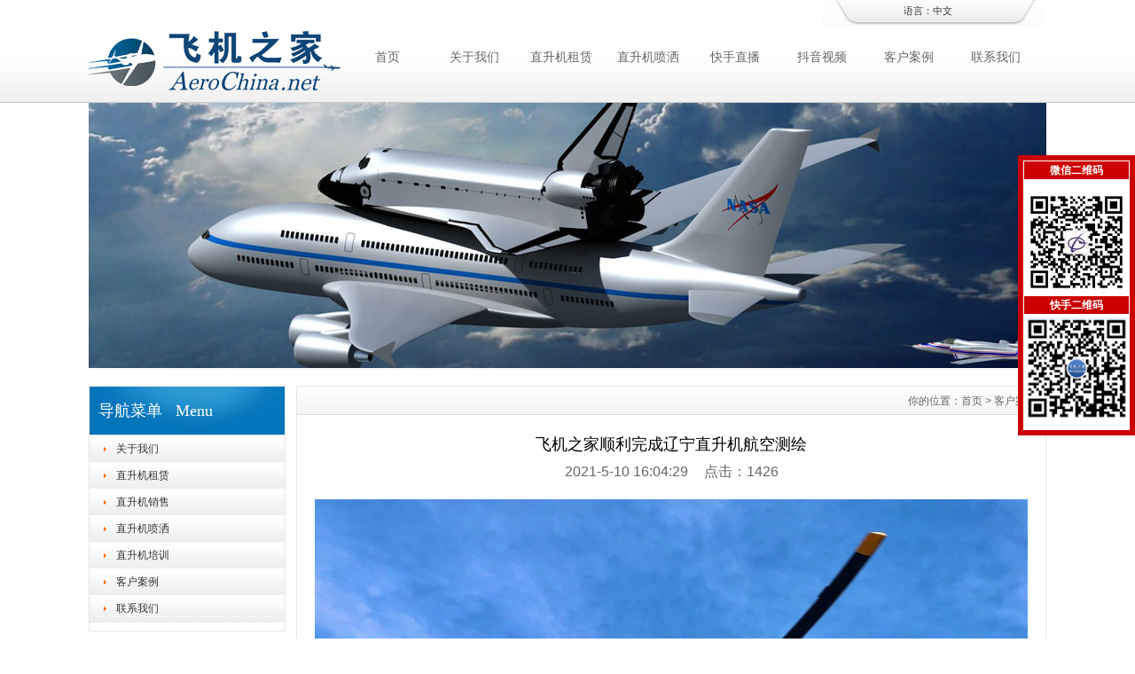

--- FILE ---
content_type: text/html
request_url: http://smxfeiji.cn/Info.asp?id=243
body_size: 6770
content:

<!DOCTYPE html PUBLIC "-//W3C//DTD XHTML 1.0 Transitional//EN" "http://www.w3.org/TR/xhtml1/DTD/xhtml1-transitional.dtd">
<html xmlns="http://www.w3.org/1999/xhtml">
<head>
<meta http-equiv="X-UA-Compatible" content="IE=7">
<meta http-equiv="Content-Type" content="text/html; charset=utf-8" />
<title>飞机之家顺利完成辽宁直升机航空测绘,三门峡直升机租赁价格,三门峡直升机销售出租,三门峡直升机婚庆租赁公司,三门峡直升机航拍</title>
<meta name="keywords" content="飞机之家顺利完成辽宁直升机航空测绘,三门峡直升机租赁价格,三门峡直升机销售出租,三门峡直升机婚庆租赁公司,三门峡直升机航拍" />
<meta name="description" content="三门峡直升机租赁价格,三门峡直升机销售出租,三门峡直升机婚庆租赁公司,三门峡直升机航拍，飞机之家全网300多万粉丝。；三门峡直升机4S店销售专卖店" />
<link href="css/HituxCMSBold/inner.css" rel="stylesheet" type="text/css" />
<link href="css/HituxCMSBold/common.css" rel="stylesheet" type="text/css" />
<link rel="shortcut icon" href="/favicon.ico" type="image/x-icon" /> 
<script type="text/javascript" src="js/functions.js"></script>
<script type="text/javascript" src="images/iepng/iepngfix_tilebg.js"></script>
<script type="text/javascript">
window.onerror=function(){return true;}
</script>
</head>

<body>
<!--head start-->
<div id="head">

<div class='TopBG'>
<div class="TopInfo">
  <div class="link">语言：<a  href='index.asp'>中文</a></div>
</div>
<div class="clearfix"></div> 
</div>

<!--top start -->
<div class="top">

<div class="TopLogo">
<div class="logo"><a href="index.asp"><img src="images/up_images/logo.png" width="288" height="70" alt="北京直升机销售出租"></a></div>

<div class="tel">
<!--nav start-->
<div id="NavLink">
<div class="NavBG">
<!--Head Menu Start-->
<ul id='sddm'><li class='CurrentLi'><a href='index.asp'>首页</a></li> <li><a href='About.asp'>关于我们</a></li> <li><a href='Fxpx.asp'>直升机租赁</a></li> <li><a href='Jcfw.asp'>直升机喷洒</a></li> <li><a href="https://live.kuaishou.com/profile/3xfatciiyu59xz4" target="_blank">快手直播</a></li> <li><a href="https://www.douyin.com/share/user/53439518746?share_type=link" target="_blank">抖音视频</a></li> <li><a href='Hydt.asp'>客户案例</a></li> <li><a href='Lxwm.asp'>联系我们</a></li> </ul>
<!--Head Menu End-->
</div>
<div class="clearfix"></div>
</div>
<!--nav end-->

</div>
</div>

</div>
<!--top end-->
<div class='clearfix'></div>
</div>
<!--head end-->
<div id="wrapper">
<!--body start-->
<div id="body">
<!--focus start-->
<div id="InnerBanner">
<script src='ADs/112.js' type='text/javascript'></script>
</div>
<!--foncus end-->
<div class="HeightTab clearfix"></div>
<!--inner start -->
<div class="inner">
<!--left start-->
<div class="left">
<div class="Sbox">
<div class="topic">导航菜单   Menu</div>
<div class="blank">
<ul>
<li><A href='About.asp'>关于我们</A></li>
<li><A href='Fxpx.asp'>直升机租赁</A></li>
<li><A href='Fjtg.asp'>直升机销售</A></li>
<li><A href='Jcfw.asp'>直升机喷洒</A></li>
<li><A href='Fxfw.asp'>直升机培训</A></li>
<li><A href='Hydt.asp'>客户案例</A></li>
<li><A href='Lxwm.asp'>联系我们</A></li>
</ul>
</div>
</div>
<div class="HeightTab clearfix"></div>
<div class="Sbox">
<div class="topic">最新资讯   New</div>
<div class="list">
<dl>

 <dd><a href="/Info.asp?id=315" target="_blank" title="飞机之家空中广告引爆山西吕梁中阳县上空">飞机之家空中广告引爆山西吕梁中...</a></dd>
 <dd><a href="/Info.asp?id=314" target="_blank" title="飞机之家集团正式签约独家承包运营新疆玉其塔什景区，打造低空旅游新标杆！">飞机之家集团正式签约独家承包运...</a></dd>
 <dd><a href="/Info.asp?id=313" target="_blank" title="阳泉一架价值500多万的红色罗宾逊直升机开展静展活动">阳泉一架价值500多万的红色罗...</a></dd>
 <dd><a href="/Info.asp?id=312" target="_blank" title="济南一小伙新婚现场，租价值500多万的直升机助阵">济南一小伙新婚现场，租价值50...</a></dd>
 <dd><a href="/Info.asp?id=311" target="_blank" title="张家口直升机草原天路空中旅游正式开启">张家口直升机草原天路空中旅游正...</a></dd>
 <dd><a href="/Info.asp?id=310" target="_blank" title="飞机之家出动三架直升机进行大地区农喷作业">飞机之家出动三架直升机进行大地...</a></dd>
 <dd><a href="/Info.asp?id=309" target="_blank" title="价值近600万的罗宾逊R44开始空中飞播造林">价值近600万的罗宾逊R44开...</a></dd>
 <dd><a href="/Info.asp?id=308" target="_blank" title="花漾九江-追浔清明-最美人间四月天-去庐山西海踏青去">花漾九江-追浔清明-最美人间四...</a></dd>
</dl>
</div>

</div>
<div class="HeightTab clearfix"></div>
<div class="Sbox">
<div class="topic">联系我们   Contact</div>
<div class="txt ColorLink">
<p>地址：中国山东济南历下区经十东路奥体中心（东荷西柳）8号馆</p>
<p>电话：13210535852</p>
<p> Q Q：413799253</p>
<p>邮件：413799253@qq.com</p>
<p>网站：<a href='http://www.aerochina.net/' target='_blank'>http://www.aerochina.net/</a> </p></div>
</div>

<div class="HeightTab clearfix"></div>
 
</div>
<!--left end-->
<!--right start-->
<div class="right">
<div class="Position"><span>你的位置：<a href="/index.asp">首页</a> > <a href='Hydt.asp'>客户案例</a></span></div>
<div class="HeightTab clearfix"></div>
<!--main start-->
<div class="main">

<!--content start-->
<div class="content">
<div class="title"><h3>飞机之家顺利完成辽宁直升机航空测绘</h3></div>
<div class="infos"><span class="newstxt">2021-5-10 16:04:29</span>      <span class="newstxt">点击：1426</span></div>
<div class="maincontent clearfix">
<div id="MainContent" class="maincontent clearfix">
<div class="newstxt">
<p class=ql-align-center 
style='FONT-SIZE: 16px; BORDER-TOP: 0px; FONT-FAMILY: "PingFang SC", Arial, 微软雅黑, 宋体, simsun, sans-serif; BORDER-RIGHT: 0px; WHITE-SPACE: normal; WORD-SPACING: 0px; BORDER-BOTTOM: 0px; TEXT-TRANSFORM: none; FONT-WEIGHT: 400; COLOR: rgb(25,25,25); PADDING-BOTTOM: 0px; FONT-STYLE: normal; TEXT-ALIGN: center; PADDING-TOP: 0px; PADDING-LEFT: 0px; BORDER-LEFT: 0px; ORPHANS: 2; WIDOWS: 2; MARGIN: 0.63em 0px 1.8em; LETTER-SPACING: normal; COUNTER-RESET: list-1 0 list-2 0 list-3 0 list-4 0 list-5 0 list-6 0 list-7 0 list-8 0 list-9 0; PADDING-RIGHT: 0px; BACKGROUND-COLOR: rgb(255,255,255); TEXT-INDENT: 0px; font-variant-ligatures: normal; font-variant-caps: normal; -webkit-text-stroke-width: 0px; text-decoration-style: initial; text-decoration-color: initial'><img 
style="FONT-SIZE: 16px; MAX-WIDTH: 100%; BORDER-TOP: 0px; HEIGHT: auto; BORDER-RIGHT: 0px; BORDER-BOTTOM: 0px; PADDING-BOTTOM: 0px; PADDING-TOP: 0px; PADDING-LEFT: 0px; BORDER-LEFT: 0px; MARGIN: 10px auto 0px; DISPLAY: block; PADDING-RIGHT: 0px" 
src="http://p0.itc.cn/images01/20201224/310eec08d4484f2ebd4e033c7f2d5eb5.jpeg" 
max-width="600"></p>
<p 
style='FONT-SIZE: 16px; BORDER-TOP: 0px; FONT-FAMILY: "PingFang SC", Arial, 微软雅黑, 宋体, simsun, sans-serif; BORDER-RIGHT: 0px; WHITE-SPACE: normal; WORD-SPACING: 0px; BORDER-BOTTOM: 0px; TEXT-TRANSFORM: none; FONT-WEIGHT: 400; COLOR: rgb(25,25,25); PADDING-BOTTOM: 0px; FONT-STYLE: normal; TEXT-ALIGN: left; PADDING-TOP: 0px; PADDING-LEFT: 0px; BORDER-LEFT: 0px; ORPHANS: 2; WIDOWS: 2; MARGIN: 0.63em 0px 1.8em; LETTER-SPACING: normal; COUNTER-RESET: list-1 0 list-2 0 list-3 0 list-4 0 list-5 0 list-6 0 list-7 0 list-8 0 list-9 0; PADDING-RIGHT: 0px; BACKGROUND-COLOR: rgb(255,255,255); TEXT-INDENT: 0px; font-variant-ligatures: normal; font-variant-caps: normal; -webkit-text-stroke-width: 0px; text-decoration-style: initial; text-decoration-color: initial'>近期飞机之家顺利完成东北直升机测绘作业。据了解这次测绘作业时间为期数周，温度在零下10几度左右。第一组机组人员挑起了这艰巨的任务。毕竟他们是离飞行地点最近的一组。</p>
<p 
style='FONT-SIZE: 16px; BORDER-TOP: 0px; FONT-FAMILY: "PingFang SC", Arial, 微软雅黑, 宋体, simsun, sans-serif; BORDER-RIGHT: 0px; WHITE-SPACE: normal; WORD-SPACING: 0px; BORDER-BOTTOM: 0px; TEXT-TRANSFORM: none; FONT-WEIGHT: 400; COLOR: rgb(25,25,25); PADDING-BOTTOM: 0px; FONT-STYLE: normal; TEXT-ALIGN: left; PADDING-TOP: 0px; PADDING-LEFT: 0px; BORDER-LEFT: 0px; ORPHANS: 2; WIDOWS: 2; MARGIN: 0.63em 0px 1.8em; LETTER-SPACING: normal; COUNTER-RESET: list-1 0 list-2 0 list-3 0 list-4 0 list-5 0 list-6 0 list-7 0 list-8 0 list-9 0; PADDING-RIGHT: 0px; BACKGROUND-COLOR: rgb(255,255,255); TEXT-INDENT: 0px; font-variant-ligatures: normal; font-variant-caps: normal; -webkit-text-stroke-width: 0px; text-decoration-style: initial; text-decoration-color: initial'>轻装上阵，拖车将飞机托运到指定地点。机组人员开始做航测前的准备工作，在低温下工作，晴空万里无云，除了温度低以外，还是在可以正常飞行的范围内。工作人员，检查汽油地充足与否，检查直升机是否存在异响，飞行前都是试飞十几种分钟，为了保质保量，更是为了工作人员的安全。</p>
<p class=ql-align-center 
style='FONT-SIZE: 16px; BORDER-TOP: 0px; FONT-FAMILY: "PingFang SC", Arial, 微软雅黑, 宋体, simsun, sans-serif; BORDER-RIGHT: 0px; WHITE-SPACE: normal; WORD-SPACING: 0px; BORDER-BOTTOM: 0px; TEXT-TRANSFORM: none; FONT-WEIGHT: 400; COLOR: rgb(25,25,25); PADDING-BOTTOM: 0px; FONT-STYLE: normal; TEXT-ALIGN: center; PADDING-TOP: 0px; PADDING-LEFT: 0px; BORDER-LEFT: 0px; ORPHANS: 2; WIDOWS: 2; MARGIN: 0.63em 0px 1.8em; LETTER-SPACING: normal; COUNTER-RESET: list-1 0 list-2 0 list-3 0 list-4 0 list-5 0 list-6 0 list-7 0 list-8 0 list-9 0; PADDING-RIGHT: 0px; BACKGROUND-COLOR: rgb(255,255,255); TEXT-INDENT: 0px; font-variant-ligatures: normal; font-variant-caps: normal; -webkit-text-stroke-width: 0px; text-decoration-style: initial; text-decoration-color: initial'><img 
style="FONT-SIZE: 16px; MAX-WIDTH: 100%; BORDER-TOP: 0px; HEIGHT: auto; BORDER-RIGHT: 0px; BORDER-BOTTOM: 0px; PADDING-BOTTOM: 0px; PADDING-TOP: 0px; PADDING-LEFT: 0px; BORDER-LEFT: 0px; MARGIN: 10px auto 0px; DISPLAY: block; PADDING-RIGHT: 0px" 
src="http://p7.itc.cn/images01/20201224/a9604dc9d58844f1a7ff0f9de6eb5fce.jpeg" 
max-width="600"></p>
<p 
style='FONT-SIZE: 16px; BORDER-TOP: 0px; FONT-FAMILY: "PingFang SC", Arial, 微软雅黑, 宋体, simsun, sans-serif; BORDER-RIGHT: 0px; WHITE-SPACE: normal; WORD-SPACING: 0px; BORDER-BOTTOM: 0px; TEXT-TRANSFORM: none; FONT-WEIGHT: 400; COLOR: rgb(25,25,25); PADDING-BOTTOM: 0px; FONT-STYLE: normal; TEXT-ALIGN: left; PADDING-TOP: 0px; PADDING-LEFT: 0px; BORDER-LEFT: 0px; ORPHANS: 2; WIDOWS: 2; MARGIN: 0.63em 0px 1.8em; LETTER-SPACING: normal; COUNTER-RESET: list-1 0 list-2 0 list-3 0 list-4 0 list-5 0 list-6 0 list-7 0 list-8 0 list-9 0; PADDING-RIGHT: 0px; BACKGROUND-COLOR: rgb(255,255,255); TEXT-INDENT: 0px; font-variant-ligatures: normal; font-variant-caps: normal; -webkit-text-stroke-width: 0px; text-decoration-style: initial; text-decoration-color: initial'>正式飞行开始，工作人员再次检查结束后，螺旋桨瞬间启动，卷起寒冷的空气扑在工作人员的脸上，寒气浸入他们的身体。摄像师不禁顿时打了个寒颤，热心的机组组长不一会送来几件大衣，工作人员的心瞬间温暖，工作的劲头越发十足。</p>
<p 
style='FONT-SIZE: 16px; BORDER-TOP: 0px; FONT-FAMILY: "PingFang SC", Arial, 微软雅黑, 宋体, simsun, sans-serif; BORDER-RIGHT: 0px; WHITE-SPACE: normal; WORD-SPACING: 0px; BORDER-BOTTOM: 0px; TEXT-TRANSFORM: none; FONT-WEIGHT: 400; COLOR: rgb(25,25,25); PADDING-BOTTOM: 0px; FONT-STYLE: normal; TEXT-ALIGN: left; PADDING-TOP: 0px; PADDING-LEFT: 0px; BORDER-LEFT: 0px; ORPHANS: 2; WIDOWS: 2; MARGIN: 0.63em 0px 1.8em; LETTER-SPACING: normal; COUNTER-RESET: list-1 0 list-2 0 list-3 0 list-4 0 list-5 0 list-6 0 list-7 0 list-8 0 list-9 0; PADDING-RIGHT: 0px; BACKGROUND-COLOR: rgb(255,255,255); TEXT-INDENT: 0px; font-variant-ligatures: normal; font-variant-caps: normal; -webkit-text-stroke-width: 0px; text-decoration-style: initial; text-decoration-color: initial'>据悉，在测绘的过程中，许多地方需要多次采集样图，有许多高大的建筑物全景的捕捉是一个令技术人员和飞行员很头疼的事情。行业内的数据都会存在一定的误差，但是误差不能太大，飞机之家在每次的航测中尽最大努力将误差缩小到超出自己技术的范畴。</p>
<p 
style='FONT-SIZE: 16px; BORDER-TOP: 0px; FONT-FAMILY: "PingFang SC", Arial, 微软雅黑, 宋体, simsun, sans-serif; BORDER-RIGHT: 0px; WHITE-SPACE: normal; WORD-SPACING: 0px; BORDER-BOTTOM: 0px; TEXT-TRANSFORM: none; FONT-WEIGHT: 400; COLOR: rgb(25,25,25); PADDING-BOTTOM: 0px; FONT-STYLE: normal; TEXT-ALIGN: left; PADDING-TOP: 0px; PADDING-LEFT: 0px; BORDER-LEFT: 0px; ORPHANS: 2; WIDOWS: 2; MARGIN: 0.63em 0px 1.8em; LETTER-SPACING: normal; COUNTER-RESET: list-1 0 list-2 0 list-3 0 list-4 0 list-5 0 list-6 0 list-7 0 list-8 0 list-9 0; PADDING-RIGHT: 0px; BACKGROUND-COLOR: rgb(255,255,255); TEXT-INDENT: 0px; font-variant-ligatures: normal; font-variant-caps: normal; -webkit-text-stroke-width: 0px; text-decoration-style: initial; text-decoration-color: initial'>空中的测绘结束并不是宣告测绘工作的完工，反而只是测绘工作中的第一步结束，后续的绘图工作还需要大量工作时间，从这点来说，只有前期的拍摄、抓图精准，接下来的工作才可以做到高效。</p>
<p 
style='FONT-SIZE: 16px; BORDER-TOP: 0px; FONT-FAMILY: "PingFang SC", Arial, 微软雅黑, 宋体, simsun, sans-serif; BORDER-RIGHT: 0px; WHITE-SPACE: normal; WORD-SPACING: 0px; BORDER-BOTTOM: 0px; TEXT-TRANSFORM: none; FONT-WEIGHT: 400; COLOR: rgb(25,25,25); PADDING-BOTTOM: 0px; FONT-STYLE: normal; TEXT-ALIGN: left; PADDING-TOP: 0px; PADDING-LEFT: 0px; BORDER-LEFT: 0px; ORPHANS: 2; WIDOWS: 2; MARGIN: 0.63em 0px 1.8em; LETTER-SPACING: normal; COUNTER-RESET: list-1 0 list-2 0 list-3 0 list-4 0 list-5 0 list-6 0 list-7 0 list-8 0 list-9 0; PADDING-RIGHT: 0px; BACKGROUND-COLOR: rgb(255,255,255); TEXT-INDENT: 0px; font-variant-ligatures: normal; font-variant-caps: normal; -webkit-text-stroke-width: 0px; text-decoration-style: initial; text-decoration-color: initial'>航测中有无缝对接专业数据处理软件，专业的事情交给专业的人来做，飞机之家每次派出具有高扩展性和多功能适应性的直升机，加快了业务交付。</p>
<p class=ql-align-center 
style='FONT-SIZE: 16px; BORDER-TOP: 0px; FONT-FAMILY: "PingFang SC", Arial, 微软雅黑, 宋体, simsun, sans-serif; BORDER-RIGHT: 0px; WHITE-SPACE: normal; WORD-SPACING: 0px; BORDER-BOTTOM: 0px; TEXT-TRANSFORM: none; FONT-WEIGHT: 400; COLOR: rgb(25,25,25); PADDING-BOTTOM: 0px; FONT-STYLE: normal; TEXT-ALIGN: center; PADDING-TOP: 0px; PADDING-LEFT: 0px; BORDER-LEFT: 0px; ORPHANS: 2; WIDOWS: 2; MARGIN: 0.63em 0px 1.8em; LETTER-SPACING: normal; COUNTER-RESET: list-1 0 list-2 0 list-3 0 list-4 0 list-5 0 list-6 0 list-7 0 list-8 0 list-9 0; PADDING-RIGHT: 0px; BACKGROUND-COLOR: rgb(255,255,255); TEXT-INDENT: 0px; font-variant-ligatures: normal; font-variant-caps: normal; -webkit-text-stroke-width: 0px; text-decoration-style: initial; text-decoration-color: initial'><img 
style="FONT-SIZE: 16px; MAX-WIDTH: 100%; BORDER-TOP: 0px; HEIGHT: auto; BORDER-RIGHT: 0px; BORDER-BOTTOM: 0px; PADDING-BOTTOM: 0px; PADDING-TOP: 0px; PADDING-LEFT: 0px; BORDER-LEFT: 0px; MARGIN: 10px auto 0px; DISPLAY: block; PADDING-RIGHT: 0px" 
src="http://p3.itc.cn/images01/20201224/e88d61c8e5744900936a07632ce33e19.jpeg" 
max-width="600"></p></div>
</div>

</div>


<div class="prenext">
<ul style="font-size:16px">
<li>上一篇：<a href="/Info.asp?id=242" target="_blank" title="河北秦皇岛万达广场租赁一架400万直升机助阵">河北秦皇岛万达广场租赁一架400万直升机助阵</a> <span class="ListDate">2021-5-5 19:38:23</span></li>
<li>下一篇：<a href="/Info.asp?id=244" target="_blank" title="石家庄一网红出动价值400万直升机助力直播卖货">石家庄一网红出动价值400万直升机助力直播卖货</a> <span class="ListDate">2021-5-17 17:04:43</span></li>
</ul>
</div>

 
</div>
<!--content end-->

</div>
<!--main end-->
</div>
<!--right end-->
</div>
<!--inner end-->
</div>
<!--body end-->
<div class="HeightTab clearfix"></div>
<!--footer start-->
<div id="footer">

<div class="inner">
<div class='InnerLeft'>
<p><a href="index.asp">网站首页</a> | <a href="About.asp">关于我们</a> | <a href="Lxwm.asp">联系我们</a>  | <a href="Hydt.asp">客户案例</a> | <a href="Fxpx.asp">直升机租赁</a></p>
<p>Copyright 2015 <a href='http://www.aerochina.net/' target='_blank'>http://www.aerochina.net/</a> 飞机之家 版权所有山东小汉直升机租赁有限公司</p>
<p>公司地址：山东省济南市槐荫区齐州路2999号绿地中央广场B座2407-2408室 联系电话：13210535852</p>
<p>Built By <a href="http://www.9vhd.com/" target="_blank">九维互动</a> 技术支持 <script type="text/javascript">var cnzz_protocol = (("https:" == document.location.protocol) ? " https://" : " http://");document.write(unescape("%3Cspan id='cnzz_stat_icon_4510048'%3E%3C/span%3E%3Cscript src='" + cnzz_protocol + "s19.cnzz.com/stat.php%3Fid%3D4510048%26show%3Dpic1' type='text/javascript'%3E%3C/script%3E"));</script> <a href="http://www.beian.miit.gov.cn/" target="_blank">鲁ICP备13022057号</a></p>
</div>
<div class='InnerRight'>
<div class='tel'>13210535852</div>
<div class='SearchTop'>
<div class="SearchBar">
</div>
</div>

</div>

<div class='clearfix'></div>
</div>

</div>
<script type="text/javascript" src="js/ServiceCenter.js"></script>
<!--footer end -->
</body>
</html>



--- FILE ---
content_type: application/javascript
request_url: http://smxfeiji.cn/ADs/112.js
body_size: 273
content:
document.write("<a href='http://www.aerochina.net/' target='_blank' title='飞机之家'><img src='/images/banner.jpg'  width='1080' height='300' ></a>")

--- FILE ---
content_type: application/javascript
request_url: http://smxfeiji.cn/js/ServiceCenter.js
body_size: 1669
content:
document.writeln("<div class=qqbox id=divQQbox style=\"TOP: 591px\">");
document.writeln("<div class=qqlv id=meumid onmouseover=show() style=\"DISPLAY: none\"><IMG src=\"\/images\/serviceimg\/qqbg.gif\"><\/div>");
document.writeln("<div class=qqkf id=contentid style=\"DISPLAY: block\" onmouseout=hideMsgBox(event)>");
document.writeln("<div class=qqkfbt id=qq-1 onfocus=this.blur(); onmouseout=\"showandhide(\'qq-\',\'qqkfbt\',\'qqkfbt\',\'K\',1,1);\">微信二维码<\/div>");
document.writeln("<div id=K1 style=\"PADDING-RIGHT: 0px; PADDING-LEFT: 0px; PADDING-BOTTOM: 0px; PADDING-TOP: 10px\" align=center >")
document.writeln("<a href=\'http://www.aerochina.net/'\><img style=\"width:120px;height:120px\" SRC=\'http://www.aerochina.net/images/weixin.jpg\' alt=\'微信二维码\'><\/a>"); 
document.writeln("<\/div>");
document.writeln("<div class=qqkfbt id=qq-1 onfocus=this.blur(); onmouseout=\"showandhide(\'qq-\',\'qqkfbt\',\'qqkfbt\',\'K\',1,1);\">快手二维码<\/div>");
document.writeln("<div id=K1 style=\"PADDING-RIGHT: 0px; PADDING-LEFT: 0px; PADDING-BOTTOM: 10px; PADDING-TOP: 0px\" align=center >")
document.writeln("<a href=\'http://www.aerochina.net/'\><img style=\"width:120px;height:120px\" SRC=\'http://www.aerochina.net/images/kswx.jpg\' alt=\'微信二维码\'><\/a>"); 
document.writeln("<\/div>");

document.writeln("<\/div><\/div>")
function showandhide(h_id,hon_class,hout_class,c_id,totalnumber,activeno) {
var h_id,hon_id,hout_id,c_id,totalnumber,activeno;
for (var i=1;i<=totalnumber;i++) {
document.getElementById(c_id+i).style.display='none';
document.getElementById(h_id+i).className=hout_class;
}
document.getElementById(c_id+activeno).style.display='block';
document.getElementById(h_id+activeno).className=hon_class;
}
var tips; 
var theTop = 170;
var old = theTop;
function initFloatTips() 
{ 
tips = document.getElementById('divQQbox');
moveTips();
}
function moveTips()
{
var tt=50; 
if (window.innerHeight) 
{
pos = window.pageYOffset 
}else if (document.documentElement && document.documentElement.scrollTop) {
pos = document.documentElement.scrollTop 
}else if (document.body) {
pos = document.body.scrollTop; 
}
pos=pos-tips.offsetTop+theTop; 
pos=tips.offsetTop+pos/10; 
if (pos < theTop){
pos = theTop;
}
if (pos != old) { 
tips.style.top = pos+"px";
tt=10; //alert(tips.style.top); 
}
old = pos;
setTimeout(moveTips,tt);
}
initFloatTips();
if(typeof(HTMLElement)!="undefined") //firefox定义contains()方法，ie下不起作用
{ 
HTMLElement.prototype.contains=function (obj) 
{ 
while(obj!=null&&typeof(obj.tagName)!="undefind"){
if(obj==this) return true; 
obj=obj.parentNode;
} 
return false; 
}
}
function show()
{
document.getElementById("meumid").style.display="none"
document.getElementById("contentid").style.display="block"
}
function hideMsgBox(theEvent){
if (theEvent){
var browser=navigator.userAgent;
if (browser.indexOf("Firefox")>0){ //如果是Firefox
if (document.getElementById("contentid").contains(theEvent.relatedTarget)) {
return
}
}
if (browser.indexOf("MSIE")>0 || browser.indexOf("Presto")>=0){
if (document.getElementById('contentid').contains(event.toElement)) {
return; 
}
}
}
document.getElementById("meumid").style.display = "block";
document.getElementById("contentid").style.display = "none";
}


function toolbar(el) {
el = typeof el == 'string' ? document.getElementById(el) : el;
var elTop = el.offsetTop;
var sTop = 0;
window.onscroll = function () {
sTop = document.body.scrollTop || document.documentElement.scrollTop;
if (sTop > elTop) {
el.style.top = "0";
el.style.position = "fixed"
} else {
el.style.top = elTop + 'px';
el.style.position = "absolute"
}
}
}
toolbar('head');